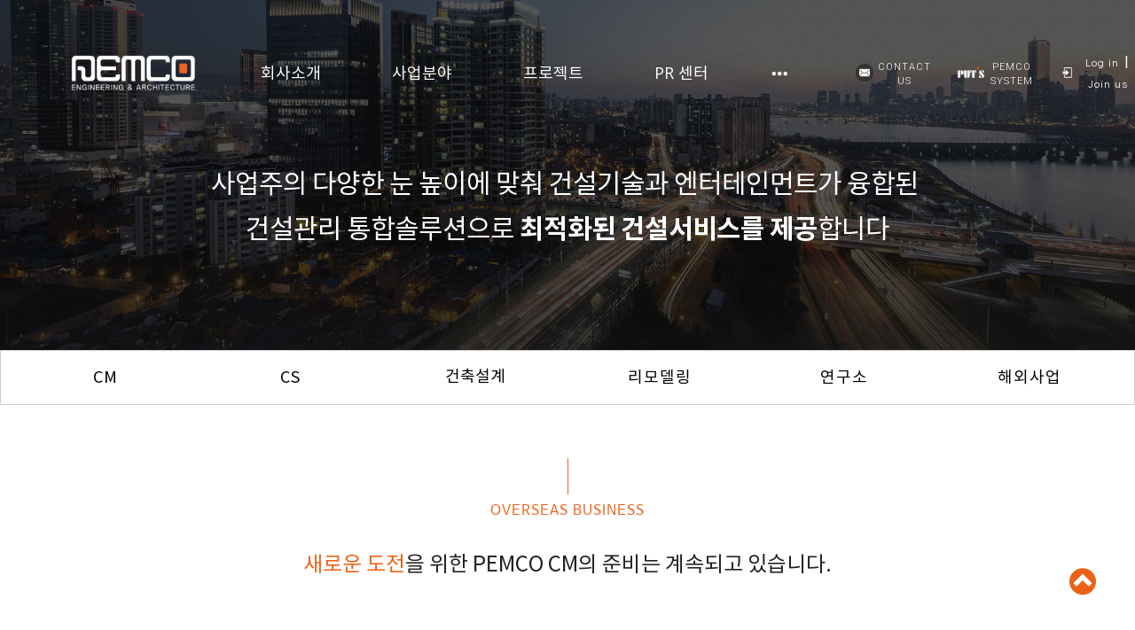

--- FILE ---
content_type: text/html
request_url: https://pemcocm.com/live/s/site.less
body_size: 23
content:
@import "header.less?t=1764208844";
@import "site_design.less?t=1764208844";
@import "global.less";
@import "global_header.less";

--- FILE ---
content_type: text/html
request_url: https://pemcocm.com/live/s/header.less?t=1764208844
body_size: 1031
content:
@mn_tab_padding:40px;
@mn_active_cor:#eb6218;
@mn_ft_size:18px;
@mn_ft_cor:#ffffff;
@mn_ft_active_cor:#ffffff;
@mn_ft_fam_han:Noto Sans KR;
@mn_ft_fam_han_sync:0;
@mn_ft_fam_eng:Open Sans;
@mn_ft_fam_eng_sync:0;
@mn_ft_padding:0px;
@mn_ft_weight:normal;
@ml_tab_padding:5px;
@ml_ft_size:12px;
@ml_ft_cor:white;
@ml_ft_active_cor:#05ff5a;
@ml_ft_fam_han:SeoulNamsan;
@ml_ft_fam_han_sync:0;
@ml_ft_fam_eng:Didact Gothic;
@ml_ft_fam_eng_sync:0;
@ml_ft_padding:1px;
@ml_ft_weight:normal;
@sub_mn_ft_cor:#f9f9f9;
@sub_mn_bg_cor:#313131;
@sub_mn_active_ft_cor:#f9f9f9;
@sub_mn_active_bg_cor:#eb6218;
@sub_mn_ft_size:14px;
@sub_mn_ft_weight:normal;
@sub_mn_width:180px;
@sub_mn_height:50px;
@hd_tot_height:125px;
@hd_hmh9_height:125px;
@hd_sb_ft_cor:#ffffff;
@hd_sb_bg_op:0;
@hd1_sb_bg_cor:transparent;
@hd2_sb_bg_cor:transparent;
@hd3_sb_bg_cor:transparent;
@hd9_sb_bg_cor:transparent;
@hd1_sa_bg_cor:rgba(0, 0, 0, 0.81);
@hd2_sa_bg_cor:rgba(0, 0, 0, 0.96);
@hd3_sa_bg_cor:transparent;
@hd9_sa_bg_cor:#2a323d;
@hd1_sb_bt_cor:rgba(85,85,85,0.2);
@hd2_sb_bt_cor:rgba(85,85,85,0.2);
@hd3_sb_bt_cor:transparent;
@hd9_sb_bt_cor:rgba(34,34,34,0.2);


--- FILE ---
content_type: text/html
request_url: https://pemcocm.com/live/s/site_design.less?t=1764208844
body_size: 195
content:
@st_global_bgcor:white;
@st_content_wid:1080px;
@st_ft_size:16px;
@st_ft_ls:1px;
@st_ft_lh:1;
@st_ft_fam_context_han:Noto Sans KR;
@st_ft_fam_context_eng:Roboto;
@st_ft_fam_title_han:Noto Sans KR;
@st_ft_fam_title_eng:Roboto;
@st_ft_normal_cor:#222222;
@st_ft_link_cor:black;
@st_ft_hover_cor:#eb6218;


--- FILE ---
content_type: text/css;charset=UTF-8
request_url: https://pemcocm.com/css/font.css.php?family=Noto+Sans+KR|SeoulNamsan|Nanum+Barun+Gothic
body_size: 4088
content:

@font-face {
 font-family: 'Noto Sans KR';
 font-style: normal;
 font-weight: 200;
 src: local('Noto Sans KR Thin'),  local('Noto Sans KR-Thin'),  local('NotoSansKR Thin'),  local('NotoSansKR-Thin'),  url(https://cdn.jsdelivr.net/gh/quvsoftware/font1@1.2/NotoSansKRT.woff2) format('woff2'),
 url(https://cdn.jsdelivr.net/gh/quvsoftware/font1@1.2/NotoSansKRT.woff) format('woff');
}
@font-face {
 font-family: 'Noto Sans KR';
 font-style: normal;
 font-weight: 300;
 src: local('Noto Sans KR Light'),  local('Noto Sans KR-Light'),  local('NotoSansKR Light'),  local('NotoSansKR-Light'),  url(https://cdn.jsdelivr.net/gh/quvsoftware/font1@1.2/NotoSansKRL.woff2) format('woff2'),
 url(https://cdn.jsdelivr.net/gh/quvsoftware/font1@1.2/NotoSansKRL.woff) format('woff');
}
@font-face {
 font-family: 'Noto Sans KR';
 font-style: normal;
 font-weight: 400;
 src: local('Noto Sans KR Regular'),  local('Noto Sans KR-Regular'),  local('NotoSansKR Regular'),  local('NotoSansKR-Regular'),  url(https://cdn.jsdelivr.net/gh/quvsoftware/font1@1.2/NotoSansKRR.woff2) format('woff2'),
 url(https://cdn.jsdelivr.net/gh/quvsoftware/font1@1.2/NotoSansKRR.woff) format('woff');
}
@font-face {
 font-family: 'Noto Sans KR';
 font-style: normal;
 font-weight: 700;
 src: local('Noto Sans KR Bold'),  local('Noto Sans KR-Bold'),  local('NotoSansKR Bold'),  local('NotoSansKR-Bold'),  url(https://cdn.jsdelivr.net/gh/quvsoftware/font1@1.2/NotoSansKRB.woff2) format('woff2'),
 url(https://cdn.jsdelivr.net/gh/quvsoftware/font1@1.2/NotoSansKRB.woff) format('woff');
}
@font-face {
 font-family: 'Noto Sans KR';
 font-style: normal;
 font-weight: 900;
 src: local('Noto Sans KR Black'), local('Noto Sans KR ExtraBold'), local('Noto Sans KR-Black'), local('Noto Sans KR-ExtraBold'), local('NotoSansKR Black'), local('NotoSansKR ExtraBold'), local('NotoSansKR-Black'), local('NotoSansKR-ExtraBold'), url(https://cdn.jsdelivr.net/gh/quvsoftware/font1@1.2/NotoSansKRX.woff2) format('woff2'),
 url(https://cdn.jsdelivr.net/gh/quvsoftware/font1@1.2/NotoSansKRX.woff) format('woff');
}
@font-face {
 font-family: 'SeoulNamsan';
 font-style: normal;
 font-weight: 300;
 src: local('SeoulNamsan Light'),  local('SeoulNamsan-Light'),  local('SeoulNamsan Light'),  local('SeoulNamsan-Light'),  url(https://cdn.jsdelivr.net/gh/quvsoftware/font3@1.2/SeoulNamsanL.woff2) format('woff2'),
 url(https://cdn.jsdelivr.net/gh/quvsoftware/font3@1.2/SeoulNamsanL.woff) format('woff');
}
@font-face {
 font-family: 'SeoulNamsan';
 font-style: normal;
 font-weight: 400;
 src: local('SeoulNamsan Regular'),  local('SeoulNamsan-Regular'),  local('SeoulNamsan Regular'),  local('SeoulNamsan-Regular'),  url(https://cdn.jsdelivr.net/gh/quvsoftware/font3@1.2/SeoulNamsanR.woff2) format('woff2'),
 url(https://cdn.jsdelivr.net/gh/quvsoftware/font3@1.2/SeoulNamsanR.woff) format('woff');
}
@font-face {
 font-family: 'SeoulNamsan';
 font-style: normal;
 font-weight: 700;
 src: local('SeoulNamsan Bold'),  local('SeoulNamsan-Bold'),  local('SeoulNamsan Bold'),  local('SeoulNamsan-Bold'),  url(https://cdn.jsdelivr.net/gh/quvsoftware/font3@1.2/SeoulNamsanB.woff2) format('woff2'),
 url(https://cdn.jsdelivr.net/gh/quvsoftware/font3@1.2/SeoulNamsanB.woff) format('woff');
}
@font-face {
 font-family: 'Nanum Barun Gothic';
 font-style: normal;
 font-weight: 400;
 src: local('Nanum Barun Gothic Regular'),  local('Nanum Barun Gothic-Regular'),  local('NanumBarunGothic Regular'),  local('NanumBarunGothic-Regular'),  url(https://cdn.jsdelivr.net/gh/quvsoftware/font1@1.2/NanumBarunGothicR.woff2) format('woff2'),
 url(https://cdn.jsdelivr.net/gh/quvsoftware/font1@1.2/NanumBarunGothicR.woff) format('woff');
}
@font-face {
 font-family: 'Nanum Barun Gothic';
 font-style: normal;
 font-weight: 700;
 src: local('Nanum Barun Gothic Bold'),  local('Nanum Barun Gothic-Bold'),  local('NanumBarunGothic Bold'),  local('NanumBarunGothic-Bold'),  url(https://cdn.jsdelivr.net/gh/quvsoftware/font1@1.2/NanumBarunGothicB.woff2) format('woff2'),
 url(https://cdn.jsdelivr.net/gh/quvsoftware/font1@1.2/NanumBarunGothicB.woff) format('woff');
}
